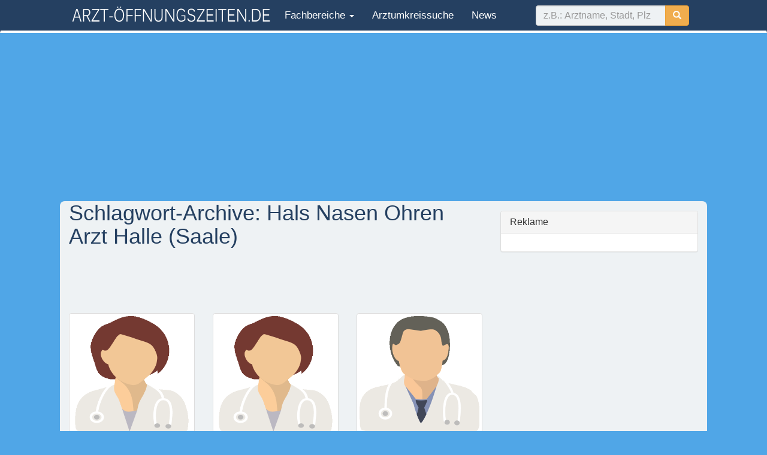

--- FILE ---
content_type: text/html; charset=UTF-8
request_url: https://www.arzt-oeffnungszeiten.de/tag/hals-nasen-ohren-arzt-halle-saale/
body_size: 5066
content:
<!DOCTYPE html>
<html lang="de">
    <head>
        <meta charset="UTF-8" />
        <meta name="viewport" content="width=device-width, initial-scale=1.0">
                <title>Hals Nasen Ohren Arzt Halle (Saale) | Arzt Öffnungszeiten</title>
        <link rel="profile" href="http://gmpg.org/xfn/11" />
        <link rel="stylesheet" type="text/css" media="all" href="https://www.arzt-oeffnungszeiten.de/wp-content/themes/ao2017/style.css" />
        <link rel="pingback" href="https://www.arzt-oeffnungszeiten.de/xmlrpc.php" />
        
        <link rel='dns-prefetch' href='//s.w.org' />
<link rel="alternate" type="application/rss+xml" title="Arzt Öffnungszeiten &raquo; Feed" href="https://www.arzt-oeffnungszeiten.de/feed/" />
<link rel="alternate" type="application/rss+xml" title="Arzt Öffnungszeiten &raquo; Kommentar-Feed" href="https://www.arzt-oeffnungszeiten.de/comments/feed/" />
<link rel="alternate" type="application/rss+xml" title="Arzt Öffnungszeiten &raquo; Schlagwort-Feed zu Hals Nasen Ohren Arzt Halle (Saale)" href="https://www.arzt-oeffnungszeiten.de/tag/hals-nasen-ohren-arzt-halle-saale/feed/" />
<script type='text/javascript' src='https://www.arzt-oeffnungszeiten.de/wp-includes/js/jquery/jquery.js?ver=1.12.4'></script>
<script type='text/javascript' src='https://www.arzt-oeffnungszeiten.de/wp-includes/js/jquery/jquery-migrate.min.js?ver=1.4.1'></script>
<link rel='https://api.w.org/' href='https://www.arzt-oeffnungszeiten.de/wp-json/' />
<link rel="EditURI" type="application/rsd+xml" title="RSD" href="https://www.arzt-oeffnungszeiten.de/xmlrpc.php?rsd" />
<link rel="wlwmanifest" type="application/wlwmanifest+xml" href="https://www.arzt-oeffnungszeiten.de/wp-includes/wlwmanifest.xml" /> 

        <script type="text/javascript">

            var _gaq = _gaq || [];
            _gaq.push(['_setAccount', 'UA-25088858-1']);
            _gaq.push(['_trackPageview']);

            (function () {
                var ga = document.createElement('script');
                ga.type = 'text/javascript';
                ga.async = true;
                ga.src = ('https:' == document.location.protocol ? 'https://ssl' : 'http://www') + '.google-analytics.com/ga.js';
                var s = document.getElementsByTagName('script')[0];
                s.parentNode.insertBefore(ga, s);
            })();

        </script>
        <base href="https://www.arzt-oeffnungszeiten.de/" >
                
    </head>

    <body class="archive tag tag-hals-nasen-ohren-arzt-halle-saale tag-490">
        <nav class="navbar navbar-custom" style="border-bottom:4px solid #fff;">
    <div class="container">
        <div class="navbar-header">
            <button type="button" class="navbar-toggle" data-toggle="collapse" data-target="#myNavbar">
                <span class="icon-bar"></span>
                <span class="icon-bar"></span>
                <span class="icon-bar"></span>                        
            </button>
            <a class="no-navbar-brand" href="">
                    
                <img class="hidden-xs" style="padding-top:10px" width="340" src="https://www.arzt-oeffnungszeiten.de/wp-content/themes/ao2017/images/logo-arzt-white-80-new.png" alt="arzt öffnungszeiten">
                <img class="visible-xs" style="padding-top:15px" width="230" src="https://www.arzt-oeffnungszeiten.de/wp-content/themes/ao2017/images/logo-arzt-white-80-new.png" alt="arzt öffnungszeiten">
            </a>
        </div>
        <div class="collapse navbar-collapse" id="myNavbar">
            <ul class="nav navbar-nav">
                                <li role="presentation" class="dropdown">
                    <a class="dropdown-toggle" data-toggle="dropdown" href="#" role="button" aria-haspopup="true" aria-expanded="false">
                        <span class="glyphicon glyphicon-option-vertical1" aria-hidden="true"></span> Fachbereiche <span class="caret"></span>
                    </a>
                    <ul class="dropdown-menu">
                                                    <li><a href="allgemeinarzt/">Allgemeinarzt</a></li>
                                                        <li><a href="augenarzt/">Augenarzt</a></li>
                                                        <li><a href="chirurg/">Chirurg</a></li>
                                                        <li><a href="hautarzt-dermatologe/">Dermatologe</a></li>
                                                        <li><a href="frauenarzt-gynakologe/">Frauenarzt</a></li>
                                                        <li><a href="hals-nasen-ohren-arzt/">Hals Nasen Ohren Arzt</a></li>
                                                        <li><a href="internist/">Internist</a></li>
                                                        <li><a href="kinderarzt/">Kinderarzt</a></li>
                                                        <li><a href="neurologe/">Neurologe</a></li>
                                                        <li><a href="orthopade/">Orthopäde</a></li>
                                                        <li><a href="physikalische-und-rehabilitative-medizin/">Physikalische und Rehabilitative Medizin</a></li>
                                                        <li><a href="psychiater/">Psychiater</a></li>
                                                        <li><a href="radiologe/">Radiologe</a></li>
                                                        <li><a href="urologe/">Urologe</a></li>
                                                        <li><a href="zahnarzt/">Zahnarzt</a></li>
                            						  
                    </ul>
                </li>	
                                <li class=""><a href="https://www.arzt-oeffnungszeiten.de/arztsuche">Arztumkreissuche</a></li>            
                <li class=""><a href="https://www.arzt-oeffnungszeiten.de/gnews">News</a></li>
                                
            </ul>

            <form class="navbar-form navbar-right   " action="https://www.arzt-oeffnungszeiten.de">
                <div class="form-group">
                    <div class="input-group">
                        <input name="s" id="doc_text_search" type="search" class="form-control ao-lightblue"   autocomplete="off" maxlength="40" placeholder="z.B.: Arztname, Stadt, Plz">
                        <div class="input-group-btn">
                            <button class="btn btn-warning " type="submit">
                                <i class="glyphicon glyphicon-search"></i>
                            </button>
                        </div>
                    </div>                        

                </div>                    
            </form>

        </div>
    </div>
</nav>

<div class="container ao-lightblue">
    <div id="output"></div>
</div>

            
            <div class="container text-center" style="margin-bottom: 6px; ">
                
				<script async src="//pagead2.googlesyndication.com/pagead/js/adsbygoogle.js"></script>
				<!-- AO Responsive Add 2018 -->
				<ins class="adsbygoogle"
					 style="display:block"
					 data-ad-client="ca-pub-5178232084009029"
					 data-ad-slot="8407139107"
					 data-ad-format="auto"></ins>
				<script>
				(adsbygoogle = window.adsbygoogle || []).push({});
				</script>
                                
                                
            </div>
	
        


            
            
 
<div class="container containermain boxshadow ao-lightblue">
    <div class="row">
        <div class="col-md-8" >            
            <h1 class="page-title">Schlagwort-Archive: <span>Hals Nasen Ohren Arzt Halle (Saale)</span></h1>
            <div class="text-center">
		<script type="text/javascript"><!--
			google_ad_client = "pub-3278637542528103";
			/* Arzt-OE 728x90, Erstellt 12.11.11 */
			google_ad_slot = "3932945358";
			google_ad_width = 728;
			google_ad_height = 90;
			//-->
		</script>
		<script type="text/javascript"
			src="https://pagead2.googlesyndication.com/pagead/show_ads.js">
		</script>
                </div><br/>



    
                   
                            
            <div class="row">
            <div class="col-sm-6 col-md-4">
                <div class="thumbnail"> 
                    <img  alt="100%x200" style="height: 200px; width: 100%; display: block;" data-holder-rendered="true" src="https://www.arzt-oeffnungszeiten.de/wp-content/themes/ao2017/images/siteimg/dr_female.png">
                    <div class="caption" > 
                        <p><span class="glyphicon glyphicon-comment" aria-hidden="true"></span> Kommentare: (0) </p> 
                        <h3><a href="https://www.arzt-oeffnungszeiten.de/hals-nasen-ohren-arzt-jeanett-scholz-halle-saale/" rel="bookmark" title="Hals Nasen Ohren Arzt – Jeanett Scholz – Halle (Saale)">Hals Nasen Ohren Arzt – Jeanett Scholz – Halle (Saale)</a></h3> 
                    </div> 
                </div> 
            </div>   
                              




                
    

    
                   
                            
                        <div class="col-sm-6 col-md-4">
                <div class="thumbnail"> 
                    <img  alt="100%x200" style="height: 200px; width: 100%; display: block;" data-holder-rendered="true" src="https://www.arzt-oeffnungszeiten.de/wp-content/themes/ao2017/images/siteimg/dr_female.png">
                    <div class="caption" > 
                        <p><span class="glyphicon glyphicon-comment" aria-hidden="true"></span> Kommentare: (0) </p> 
                        <h3><a href="https://www.arzt-oeffnungszeiten.de/hals-nasen-ohren-arzt-birgit-zimmermann-halle-saale/" rel="bookmark" title="Hals Nasen Ohren Arzt – Birgit Zimmermann – Halle (Saale)">Hals Nasen Ohren Arzt – Birgit Zimmermann – Halle (Saale)</a></h3> 
                    </div> 
                </div> 
            </div>   
                              




                
    

    
                   
                            
                        <div class="col-sm-6 col-md-4">
                <div class="thumbnail"> 
                    <img  alt="100%x200" style="height: 200px; width: 100%; display: block;" data-holder-rendered="true" src="https://www.arzt-oeffnungszeiten.de/wp-content/themes/ao2017/images/siteimg/dr_male.png">
                    <div class="caption" > 
                        <p><span class="glyphicon glyphicon-comment" aria-hidden="true"></span> Kommentare: (0) </p> 
                        <h3><a href="https://www.arzt-oeffnungszeiten.de/hals-nasen-ohren-arzt-frank-wilhelm-halle-saale/" rel="bookmark" title="Hals Nasen Ohren Arzt – Frank Wilhelm – Halle (Saale)">Hals Nasen Ohren Arzt – Frank Wilhelm – Halle (Saale)</a></h3> 
                    </div> 
                </div> 
            </div>   
            </div><!--end row -->
                  




                
    

    
                   
                            
            <div class="row">
            <div class="col-sm-6 col-md-4">
                <div class="thumbnail"> 
                    <img  alt="100%x200" style="height: 200px; width: 100%; display: block;" data-holder-rendered="true" src="https://www.arzt-oeffnungszeiten.de/wp-content/themes/ao2017/images/siteimg/dr_female.png">
                    <div class="caption" > 
                        <p><span class="glyphicon glyphicon-comment" aria-hidden="true"></span> Kommentare: (0) </p> 
                        <h3><a href="https://www.arzt-oeffnungszeiten.de/hals-nasen-ohren-arzt-kathrin-stoelzer-halle-saale/" rel="bookmark" title="Hals Nasen Ohren Arzt – Kathrin Stölzer – Halle (Saale)">Hals Nasen Ohren Arzt – Kathrin Stölzer – Halle (Saale)</a></h3> 
                    </div> 
                </div> 
            </div>   
                              




                
    

    
                   
                            
                        <div class="col-sm-6 col-md-4">
                <div class="thumbnail"> 
                    <img  alt="100%x200" style="height: 200px; width: 100%; display: block;" data-holder-rendered="true" src="https://www.arzt-oeffnungszeiten.de/wp-content/themes/ao2017/images/siteimg/dr_female.png">
                    <div class="caption" > 
                        <p><span class="glyphicon glyphicon-comment" aria-hidden="true"></span> Kommentare: (0) </p> 
                        <h3><a href="https://www.arzt-oeffnungszeiten.de/hals-nasen-ohren-arzt-sybille-schmidt-fritzsching-halle-saale/" rel="bookmark" title="Hals Nasen Ohren Arzt – Sybille Schmidt-Fritzsching – Halle (Saale)">Hals Nasen Ohren Arzt – Sybille Schmidt-Fritzsching – Halle (Saale)</a></h3> 
                    </div> 
                </div> 
            </div>   
                              




                
    

    
                   
                            
                        <div class="col-sm-6 col-md-4">
                <div class="thumbnail"> 
                    <img  alt="100%x200" style="height: 200px; width: 100%; display: block;" data-holder-rendered="true" src="https://www.arzt-oeffnungszeiten.de/wp-content/themes/ao2017/images/siteimg/dr_male.png">
                    <div class="caption" > 
                        <p><span class="glyphicon glyphicon-comment" aria-hidden="true"></span> Kommentare: (0) </p> 
                        <h3><a href="https://www.arzt-oeffnungszeiten.de/hals-nasen-ohren-arzt-markus-passmann-halle-saale/" rel="bookmark" title="Hals Nasen Ohren Arzt – Markus Passmann – Halle (Saale)">Hals Nasen Ohren Arzt – Markus Passmann – Halle (Saale)</a></h3> 
                    </div> 
                </div> 
            </div>   
            </div><!--end row -->
                  




                
    

    
                   
                            
            <div class="row">
            <div class="col-sm-6 col-md-4">
                <div class="thumbnail"> 
                    <img  alt="100%x200" style="height: 200px; width: 100%; display: block;" data-holder-rendered="true" src="https://www.arzt-oeffnungszeiten.de/wp-content/themes/ao2017/images/siteimg/dr_male.png">
                    <div class="caption" > 
                        <p><span class="glyphicon glyphicon-comment" aria-hidden="true"></span> Kommentare: (1) </p> 
                        <h3><a href="https://www.arzt-oeffnungszeiten.de/hals-nasen-ohren-arzt-carsten-opalka-halle-saale/" rel="bookmark" title="Hals Nasen Ohren Arzt –  Carsten Opalka – Halle (Saale)">Hals Nasen Ohren Arzt –  Carsten Opalka – Halle (Saale)</a></h3> 
                    </div> 
                </div> 
            </div>   
                              




                
    

    
                   
                            
                        <div class="col-sm-6 col-md-4">
                <div class="thumbnail"> 
                    <img  alt="100%x200" style="height: 200px; width: 100%; display: block;" data-holder-rendered="true" src="https://www.arzt-oeffnungszeiten.de/wp-content/themes/ao2017/images/siteimg/dr_female.png">
                    <div class="caption" > 
                        <p><span class="glyphicon glyphicon-comment" aria-hidden="true"></span> Kommentare: (0) </p> 
                        <h3><a href="https://www.arzt-oeffnungszeiten.de/hals-nasen-ohren-arzt-susann-nettlau-halle-saale/" rel="bookmark" title="Hals Nasen Ohren Arzt – Susann Nettlau – Halle (Saale)">Hals Nasen Ohren Arzt – Susann Nettlau – Halle (Saale)</a></h3> 
                    </div> 
                </div> 
            </div>   
                              




                
    

    
                   
                            
                        <div class="col-sm-6 col-md-4">
                <div class="thumbnail"> 
                    <img  alt="100%x200" style="height: 200px; width: 100%; display: block;" data-holder-rendered="true" src="https://www.arzt-oeffnungszeiten.de/wp-content/themes/ao2017/images/siteimg/dr_male.png">
                    <div class="caption" > 
                        <p><span class="glyphicon glyphicon-comment" aria-hidden="true"></span> Kommentare: (0) </p> 
                        <h3><a href="https://www.arzt-oeffnungszeiten.de/hals-nasen-ohren-arzt-frank-matschiner-halle-saale/" rel="bookmark" title="Hals Nasen Ohren Arzt – Frank Matschiner – Halle (Saale)">Hals Nasen Ohren Arzt – Frank Matschiner – Halle (Saale)</a></h3> 
                    </div> 
                </div> 
            </div>   
            </div><!--end row -->
                  




                
    

    
                   
                            
            <div class="row">
            <div class="col-sm-6 col-md-4">
                <div class="thumbnail"> 
                    <img  alt="100%x200" style="height: 200px; width: 100%; display: block;" data-holder-rendered="true" src="https://www.arzt-oeffnungszeiten.de/wp-content/themes/ao2017/images/siteimg/dr_female.png">
                    <div class="caption" > 
                        <p><span class="glyphicon glyphicon-comment" aria-hidden="true"></span> Kommentare: (0) </p> 
                        <h3><a href="https://www.arzt-oeffnungszeiten.de/hals-nasen-ohren-arzt-heike-marian-halle-saale/" rel="bookmark" title="Hals Nasen Ohren Arzt – Heike Marian – Halle (Saale)">Hals Nasen Ohren Arzt – Heike Marian – Halle (Saale)</a></h3> 
                    </div> 
                </div> 
            </div>   
            </div><!--end row -->
                  




                
    


       
            <nav aria-label="Page navigation" class="text-center">
                <ul class="pagination">
                                                    <li  class="active"><a >1</a></li>
                                                                <li><a href="https://www.arzt-oeffnungszeiten.de/tag/hals-nasen-ohren-arzt-halle-saale/page/2/">2</a></li>
                                                                <li><a href="https://www.arzt-oeffnungszeiten.de/tag/hals-nasen-ohren-arzt-halle-saale/page/2/">Weiter &raquo;</a></li>
                                                </ul>
            </nav>
            
            	            
            
            
        </div>
        <div class="col-md-4">
            <br/>
            <div class="panel panel-default">
                <div class="panel-heading">
                    Reklame
                </div>
                <div class="panel-body text-center">
                    <script type="text/javascript"><!--
                    google_ad_client = "pub-3278637542528103";
                        /* Arzt OE, 300x250, Erstellt 26.09.11 */
                        google_ad_slot = "7890493134";
                        google_ad_width = 300;
                        google_ad_height = 250;
                        //-->
                    </script>
                    <script type="text/javascript"
                            src="http://pagead2.googlesyndication.com/pagead/show_ads.js">
                    </script>                    
                </div>
            </div>
        </div>
    </div>
</div>
﻿<a href="#" id="back-to-top" title="Back to top"><span class="glyphicon glyphicon-menu-up"></span></a>
<br/>
<div id="footer">
    <p class="text-center"><br/><small>&copy; 2026</small></p><br/>
    <footer style="background-color: #242b32; color:#b3b5b7; ">  <!--class="footer" -->
        <div class="container-fluid" >

            <div class="container boxshadow" style="background-color:#242b32; color:#b3b5b7;line-height:1.5em;">
                <div class="row"><br/>
                    <div class="col-md-4">

                        <h4><span class="glyphicon glyphicon-link" aria-hidden="true"></span> Neusten Ärzte</h4>
                        <p class="text-muted">die neusten Eingetragenden Ärzte</p><br/>
                        <ul>
                                                            <li><a href="https://www.arzt-oeffnungszeiten.de/allgemeinarzt-kerstin-ina-exner-nuernberg">Allgemeinarzt – Kerstin Ina Exner – Nürnberg</a></li>			
                                                                <li><a href="https://www.arzt-oeffnungszeiten.de/allgemeinarzt-tobechi-dieter-ojiako-nuernberg-2">Allgemeinarzt –  Tobechi Dieter Ojiako – Nürnberg</a></li>			
                                                                <li><a href="https://www.arzt-oeffnungszeiten.de/allgemeinarzt-marina-becker-nuernberg-2">Allgemeinarzt – Marina Becker – Nürnberg</a></li>			
                                                                <li><a href="https://www.arzt-oeffnungszeiten.de/urologe-jacek-palka-bielefeld">Urologe – Jacek Palka  – Bielefeld</a></li>			
                                                                <li><a href="https://www.arzt-oeffnungszeiten.de/urologe-elena-grin-bielefeld">Urologe – Elena Grin  – Bielefeld</a></li>			
                                                                <li><a href="https://www.arzt-oeffnungszeiten.de/urologe-anne-fischer-bielefeld">Urologe – Anne Fischer  – Bielefeld</a></li>			
                                                                <li><a href="https://www.arzt-oeffnungszeiten.de/urologe-meike-meier-bielefeld">Urologe – Meike Meier  – Bielefeld</a></li>			
                                                                <li><a href="https://www.arzt-oeffnungszeiten.de/urologe-anatolij-albert-bielefeld">Urologe – Anatolij Albert  – Bielefeld</a></li>			
                                                                <li><a href="https://www.arzt-oeffnungszeiten.de/kinderarzt-juliane-stephan-schwerin">Kinderarzt – Juliane Stephan – Schwerin</a></li>			
                                                                <li><a href="https://www.arzt-oeffnungszeiten.de/allgemeinarzt-jutta-siebold-erlangen">Allgemeinarzt – Jutta Siebold – Erlangen</a></li>			
                                			
                        </ul> <br/>       
                    </div>
                    <div class="col-md-4">
                        <h4><span class="glyphicon glyphicon-info-sign" aria-hidden="true"></span> Informationen für Ärzte / Praxen</h4>
                        <p class="text-muted">Infos für den Arzt / die Praxen</p><br/>
                        <div class="list-group" >
                            <ul>
                                <li><a class="btn btn-warning " href="https://praxiszugang.arzt-oeffnungszeiten.de" target="_blank"><b>zum kostenl. Praxis-/ Arztzugang</b></a></li>
                                <li><a href="arzt-eintragen/">hier kostenlos Eintragen ohne Praxiszugang</a></li>
                            </ul>
                        </div>

                        <h4><span class="glyphicon glyphicon-menu-hamburger" aria-hidden="true"></span> Untermenü</h4>
                        <div class="list-group" >
                            <ul>
                                <li><a href="kontakt">Kontakt</a></li>
                                <li><a href="kontakt">Fehlermeldung</a></li>
                                <li><a href="impressum">Impressum</a></li>
                                <li><a href="datenschutz">Datenschutz</a></li>
                            </ul>
                        </div>		

                        <div >
                            <a target="_blank" href="http://www.facebook.com/Arzt-Oeffnungszeitende-201365476586033/" style="text-decoration: none;">
                                <img src="https://www.arzt-oeffnungszeiten.de/wp-content/themes/ao2017/images/siteimg/facebook_30.png" width="30" alt="empfehle uns auf facebook">
                            </a>                            
                            <img src="https://www.arzt-oeffnungszeiten.de/wp-content/themes/ao2017/images/siteimg/google_30.png" width="30" alt="empfehle uns auf google+">
                            <img src="https://www.arzt-oeffnungszeiten.de/wp-content/themes/ao2017/images/siteimg/twitter_30.png" width="30" alt="empfehle uns auf twitter">

                        </div>    <br/>						    
                        


                    </div>


                    <div class="col-md-4">

                        <h4><span class="glyphicon glyphicon-cloud" aria-hidden="true"></span> Arzt Schlagwörter / -Tags</h4>
                        ﻿<a href='https://www.arzt-oeffnungszeiten.de/arzt/allgemeinarzt/allgemeinarzt-aachen/' class='tag-link-333 tag-link-position-1' title='165 Themen' style='font-size: 9.46086956522pt;'>Allgemeinarzt Aachen</a>
<a href='https://www.arzt-oeffnungszeiten.de/arzt/allgemeinarzt/allgemeinarzt-berlin/' class='tag-link-6 tag-link-position-2' title='1.768 Themen' style='font-size: 22pt;'>Allgemeinarzt Berlin</a>
<a href='https://www.arzt-oeffnungszeiten.de/arzt/allgemeinarzt/allgemeinarzt-bonn/' class='tag-link-320 tag-link-position-3' title='189 Themen' style='font-size: 10.1913043478pt;'>Allgemeinarzt Bonn</a>
<a href='https://www.arzt-oeffnungszeiten.de/arzt/allgemeinarzt/allgemeinarzt-bremen/' class='tag-link-59 tag-link-position-4' title='241 Themen' style='font-size: 11.4086956522pt;'>Allgemeinarzt Bremen</a>
<a href='https://www.arzt-oeffnungszeiten.de/arzt/allgemeinarzt/allgemeinarzt-dresden/' class='tag-link-190 tag-link-position-5' title='199 Themen' style='font-size: 10.4347826087pt;'>Allgemeinarzt Dresden</a>
<a href='https://www.arzt-oeffnungszeiten.de/arzt/allgemeinarzt/allgemeinarzt-duisburg/' class='tag-link-294 tag-link-position-6' title='177 Themen' style='font-size: 9.82608695652pt;'>Allgemeinarzt Duisburg</a>
<a href='https://www.arzt-oeffnungszeiten.de/arzt/allgemeinarzt/allgemeinarzt-dusseldorf/' class='tag-link-268 tag-link-position-7' title='299 Themen' style='font-size: 12.6260869565pt;'>Allgemeinarzt Düsseldorf</a>
<a href='https://www.arzt-oeffnungszeiten.de/arzt/allgemeinarzt/allgemeinarzt-essen/' class='tag-link-281 tag-link-position-8' title='228 Themen' style='font-size: 11.1652173913pt;'>Allgemeinarzt Essen</a>
<a href='https://www.arzt-oeffnungszeiten.de/arzt/allgemeinarzt/allgemeinarzt-hamburg/' class='tag-link-44 tag-link-position-9' title='650 Themen' style='font-size: 16.6434782609pt;'>Allgemeinarzt Hamburg</a>
<a href='https://www.arzt-oeffnungszeiten.de/arzt/allgemeinarzt/allgemeinarzt-koln/' class='tag-link-255 tag-link-position-10' title='562 Themen' style='font-size: 15.9130434783pt;'>Allgemeinarzt Köln</a>
<a href='https://www.arzt-oeffnungszeiten.de/arzt/allgemeinarzt/allgemeinarzt-leipzig/' class='tag-link-203 tag-link-position-11' title='250 Themen' style='font-size: 11.652173913pt;'>Allgemeinarzt Leipzig</a>
<a href='https://www.arzt-oeffnungszeiten.de/arzt/allgemeinarzt/allgemeinarzt-munchen/' class='tag-link-85 tag-link-position-12' title='471 Themen' style='font-size: 14.9391304348pt;'>Allgemeinarzt München</a>
<a href='https://www.arzt-oeffnungszeiten.de/arzt/allgemeinarzt/allgemeinarzt-nurnberg/' class='tag-link-99 tag-link-position-13' title='149 Themen' style='font-size: 8.97391304348pt;'>Allgemeinarzt Nürnberg</a>
<a href='https://www.arzt-oeffnungszeiten.de/arzt/allgemeinarzt/allgemeinarzt-wuppertal/' class='tag-link-307 tag-link-position-14' title='153 Themen' style='font-size: 9.09565217391pt;'>Allgemeinarzt Wuppertal</a>
<a href='https://www.arzt-oeffnungszeiten.de/arzt/augenarzt/augenarzt-berlin/' class='tag-link-25 tag-link-position-15' title='320 Themen' style='font-size: 12.9913043478pt;'>Augenarzt Berlin</a>
<a href='https://www.arzt-oeffnungszeiten.de/arzt/chirurg/chirurg-berlin/' class='tag-link-17 tag-link-position-16' title='279 Themen' style='font-size: 12.2608695652pt;'>Chirurg Berlin</a>
<a href='https://www.arzt-oeffnungszeiten.de/arzt/hautarzt-dermatologe/dermatologe-berlin/' class='tag-link-22 tag-link-position-17' title='229 Themen' style='font-size: 11.1652173913pt;'>Dermatologe Berlin</a>
<a href='https://www.arzt-oeffnungszeiten.de/arzt/frauenarzt-gynakologe/frauenarzt-berlin/' class='tag-link-8 tag-link-position-18' title='605 Themen' style='font-size: 16.2782608696pt;'>Frauenarzt Berlin</a>
<a href='https://www.arzt-oeffnungszeiten.de/arzt/frauenarzt-gynakologe/frauenarzt-dusseldorf/' class='tag-link-271 tag-link-position-19' title='139 Themen' style='font-size: 8.60869565217pt;'>Frauenarzt Düsseldorf</a>
<a href='https://www.arzt-oeffnungszeiten.de/arzt/frauenarzt-gynakologe/frauenarzt-hamburg/' class='tag-link-46 tag-link-position-20' title='226 Themen' style='font-size: 11.1652173913pt;'>Frauenarzt Hamburg</a>
<a href='https://www.arzt-oeffnungszeiten.de/arzt/frauenarzt-gynakologe/frauenarzt-koln/' class='tag-link-258 tag-link-position-21' title='213 Themen' style='font-size: 10.8pt;'>Frauenarzt Köln</a>
<a href='https://www.arzt-oeffnungszeiten.de/arzt/frauenarzt-gynakologe/frauenarzt-munchen/' class='tag-link-88 tag-link-position-22' title='266 Themen' style='font-size: 12.0173913043pt;'>Frauenarzt München</a>
<a href='https://www.arzt-oeffnungszeiten.de/arzt/hals-nasen-ohren-arzt/hno-berlin/' class='tag-link-33 tag-link-position-23' title='269 Themen' style='font-size: 12.0173913043pt;'>HNO Berlin</a>
<a href='https://www.arzt-oeffnungszeiten.de/arzt/internist/internist-berlin/' class='tag-link-39 tag-link-position-24' title='1.277 Themen' style='font-size: 20.2956521739pt;'>Internist Berlin</a>
<a href='https://www.arzt-oeffnungszeiten.de/arzt/internist/internist-bonn/' class='tag-link-326 tag-link-position-25' title='163 Themen' style='font-size: 9.33913043478pt;'>Internist Bonn</a>
<a href='https://www.arzt-oeffnungszeiten.de/arzt/internist/internist-bremen/' class='tag-link-65 tag-link-position-26' title='273 Themen' style='font-size: 12.1391304348pt;'>Internist Bremen</a>
<a href='https://www.arzt-oeffnungszeiten.de/arzt/internist/internist-duisburg/' class='tag-link-300 tag-link-position-27' title='159 Themen' style='font-size: 9.21739130435pt;'>Internist Duisburg</a>
<a href='https://www.arzt-oeffnungszeiten.de/arzt/internist/internist-dusseldorf/' class='tag-link-274 tag-link-position-28' title='263 Themen' style='font-size: 11.8956521739pt;'>Internist Düsseldorf</a>
<a href='https://www.arzt-oeffnungszeiten.de/arzt/internist/internist-essen/' class='tag-link-287 tag-link-position-29' title='220 Themen' style='font-size: 10.9217391304pt;'>Internist Essen</a>
<a href='https://www.arzt-oeffnungszeiten.de/arzt/internist/internist-hamburg/' class='tag-link-45 tag-link-position-30' title='529 Themen' style='font-size: 15.547826087pt;'>Internist Hamburg</a>
<a href='https://www.arzt-oeffnungszeiten.de/arzt/internist/internist-koln/' class='tag-link-261 tag-link-position-31' title='410 Themen' style='font-size: 14.2086956522pt;'>Internist Köln</a>
<a href='https://www.arzt-oeffnungszeiten.de/arzt/internist/internist-munchen/' class='tag-link-91 tag-link-position-32' title='332 Themen' style='font-size: 13.1130434783pt;'>Internist München</a>
<a href='https://www.arzt-oeffnungszeiten.de/arzt/internist/internist-nurnberg/' class='tag-link-105 tag-link-position-33' title='129 Themen' style='font-size: 8.12173913043pt;'>Internist Nürnberg</a>
<a href='https://www.arzt-oeffnungszeiten.de/arzt/kinderarzt/kinderarzt-berlin/' class='tag-link-41 tag-link-position-34' title='357 Themen' style='font-size: 13.4782608696pt;'>Kinderarzt Berlin</a>
<a href='https://www.arzt-oeffnungszeiten.de/arzt/kinderarzt/kinderarzt-koln/' class='tag-link-262 tag-link-position-35' title='126 Themen' style='font-size: 8pt;'>Kinderarzt Köln</a>
<a href='https://www.arzt-oeffnungszeiten.de/arzt/neurologe/neurologe-berlin/' class='tag-link-28 tag-link-position-36' title='247 Themen' style='font-size: 11.5304347826pt;'>Neurologe Berlin</a>
<a href='https://www.arzt-oeffnungszeiten.de/arzt/orthopade/orthopade-berlin/' class='tag-link-37 tag-link-position-37' title='395 Themen' style='font-size: 14.0869565217pt;'>Orthopäde Berlin</a>
<a href='https://www.arzt-oeffnungszeiten.de/arzt/orthopade/orthopade-hamburg/' class='tag-link-49 tag-link-position-38' title='140 Themen' style='font-size: 8.60869565217pt;'>Orthopäde Hamburg</a>
<a href='https://www.arzt-oeffnungszeiten.de/arzt/orthopade/orthopade-koln/' class='tag-link-264 tag-link-position-39' title='148 Themen' style='font-size: 8.85217391304pt;'>Orthopäde Köln</a>
<a href='https://www.arzt-oeffnungszeiten.de/arzt/orthopade/orthopade-munchen/' class='tag-link-94 tag-link-position-40' title='132 Themen' style='font-size: 8.24347826087pt;'>Orthopäde München</a>
<a href='https://www.arzt-oeffnungszeiten.de/arzt/psychiater/psychiater-berlin/' class='tag-link-43 tag-link-position-41' title='227 Themen' style='font-size: 11.1652173913pt;'>Psychiater Berlin</a>
<a href='https://www.arzt-oeffnungszeiten.de/arzt/radiologe/radiologe-berlin/' class='tag-link-31 tag-link-position-42' title='239 Themen' style='font-size: 11.4086956522pt;'>Radiologe Berlin</a>
<a href='https://www.arzt-oeffnungszeiten.de/arzt/urologe/urologe-berlin/' class='tag-link-35 tag-link-position-43' title='169 Themen' style='font-size: 9.58260869565pt;'>Urologe Berlin</a>
<a href='https://www.arzt-oeffnungszeiten.de/arzt/zahnarzt/zahnarzt-berlin/' class='tag-link-13 tag-link-position-44' title='893 Themen' style='font-size: 18.347826087pt;'>Zahnarzt Berlin</a>
<a href='https://www.arzt-oeffnungszeiten.de/arzt/zahnarzt/zahnarzt-hamburg/' class='tag-link-57 tag-link-position-45' title='257 Themen' style='font-size: 11.7739130435pt;'>Zahnarzt Hamburg</a><br/>
                    </div>


                </div>
            </div>
        </div>
        <div class="container-fluid text-center" style="background-color: #37424c;"><br/>
            <h4 class="" style="color: #b6bfc8;">arzt-oeffnungszeiten.de</h4><br/>
        </div>
    </footer>
</div>





<!-- /div --><!-- #wrapper ORIGINAL-->
<script type='text/javascript' src='https://www.arzt-oeffnungszeiten.de/wp-content/themes/ao2017/css/bootstrap/js/bootstrap.min.js?ver=4.8.27' async='async'></script>
<script type='text/javascript' src='https://www.arzt-oeffnungszeiten.de/wp-content/plugins/my-sf-search/my-sf-search.js?ver=4.8.27' async='async'></script>
<script type='text/javascript' src='https://www.arzt-oeffnungszeiten.de/wp-includes/js/wp-embed.min.js?ver=4.8.27'></script>

</body>
</html>
			</div><!-- #content -->		</div><!-- #container -->




--- FILE ---
content_type: text/html; charset=utf-8
request_url: https://www.google.com/recaptcha/api2/aframe
body_size: 265
content:
<!DOCTYPE HTML><html><head><meta http-equiv="content-type" content="text/html; charset=UTF-8"></head><body><script nonce="ECgtazNJseapbxn67jVFgA">/** Anti-fraud and anti-abuse applications only. See google.com/recaptcha */ try{var clients={'sodar':'https://pagead2.googlesyndication.com/pagead/sodar?'};window.addEventListener("message",function(a){try{if(a.source===window.parent){var b=JSON.parse(a.data);var c=clients[b['id']];if(c){var d=document.createElement('img');d.src=c+b['params']+'&rc='+(localStorage.getItem("rc::a")?sessionStorage.getItem("rc::b"):"");window.document.body.appendChild(d);sessionStorage.setItem("rc::e",parseInt(sessionStorage.getItem("rc::e")||0)+1);localStorage.setItem("rc::h",'1769794936606');}}}catch(b){}});window.parent.postMessage("_grecaptcha_ready", "*");}catch(b){}</script></body></html>